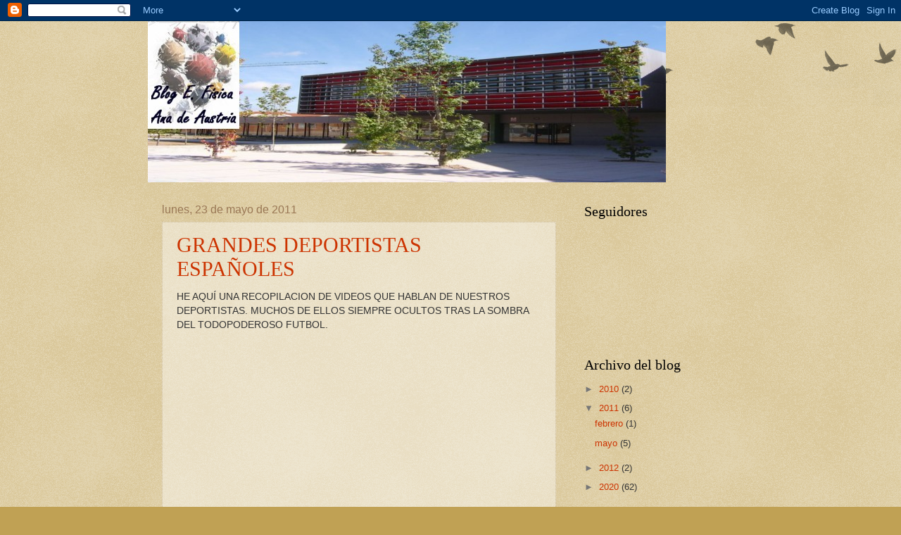

--- FILE ---
content_type: text/html; charset=UTF-8
request_url: https://anadeaustriaefisica.blogspot.com/2011/
body_size: 12940
content:
<!DOCTYPE html>
<html class='v2' dir='ltr' lang='es'>
<head>
<link href='https://www.blogger.com/static/v1/widgets/335934321-css_bundle_v2.css' rel='stylesheet' type='text/css'/>
<meta content='width=1100' name='viewport'/>
<meta content='text/html; charset=UTF-8' http-equiv='Content-Type'/>
<meta content='blogger' name='generator'/>
<link href='https://anadeaustriaefisica.blogspot.com/favicon.ico' rel='icon' type='image/x-icon'/>
<link href='http://anadeaustriaefisica.blogspot.com/2011/' rel='canonical'/>
<link rel="alternate" type="application/atom+xml" title="EDUCACIÓN FÍSICA - Atom" href="https://anadeaustriaefisica.blogspot.com/feeds/posts/default" />
<link rel="alternate" type="application/rss+xml" title="EDUCACIÓN FÍSICA - RSS" href="https://anadeaustriaefisica.blogspot.com/feeds/posts/default?alt=rss" />
<link rel="service.post" type="application/atom+xml" title="EDUCACIÓN FÍSICA - Atom" href="https://www.blogger.com/feeds/8886863113386619640/posts/default" />
<!--Can't find substitution for tag [blog.ieCssRetrofitLinks]-->
<meta content='http://anadeaustriaefisica.blogspot.com/2011/' property='og:url'/>
<meta content='EDUCACIÓN FÍSICA' property='og:title'/>
<meta content='' property='og:description'/>
<title>EDUCACIÓN FÍSICA: 2011</title>
<style id='page-skin-1' type='text/css'><!--
/*
-----------------------------------------------
Blogger Template Style
Name:     Watermark
Designer: Blogger
URL:      www.blogger.com
----------------------------------------------- */
/* Use this with templates/1ktemplate-*.html */
/* Content
----------------------------------------------- */
body {
font: normal normal 14px Arial, Tahoma, Helvetica, FreeSans, sans-serif;
color: #333333;
background: #c0a154 url(https://resources.blogblog.com/blogblog/data/1kt/watermark/body_background_birds.png) repeat scroll top left;
}
html body .content-outer {
min-width: 0;
max-width: 100%;
width: 100%;
}
.content-outer {
font-size: 92%;
}
a:link {
text-decoration:none;
color: #cc3300;
}
a:visited {
text-decoration:none;
color: #993322;
}
a:hover {
text-decoration:underline;
color: #ff3300;
}
.body-fauxcolumns .cap-top {
margin-top: 30px;
background: transparent url(https://resources.blogblog.com/blogblog/data/1kt/watermark/body_overlay_birds.png) no-repeat scroll top right;
height: 121px;
}
.content-inner {
padding: 0;
}
/* Header
----------------------------------------------- */
.header-inner .Header .titlewrapper,
.header-inner .Header .descriptionwrapper {
padding-left: 20px;
padding-right: 20px;
}
.Header h1 {
font: normal normal 60px Georgia, Utopia, 'Palatino Linotype', Palatino, serif;
color: #ffffff;
text-shadow: 2px 2px rgba(0, 0, 0, .1);
}
.Header h1 a {
color: #ffffff;
}
.Header .description {
font-size: 140%;
color: #997755;
}
/* Tabs
----------------------------------------------- */
.tabs-inner .section {
margin: 0 20px;
}
.tabs-inner .PageList, .tabs-inner .LinkList, .tabs-inner .Labels {
margin-left: -11px;
margin-right: -11px;
background-color: transparent;
border-top: 0 solid #ffffff;
border-bottom: 0 solid #ffffff;
-moz-box-shadow: 0 0 0 rgba(0, 0, 0, .3);
-webkit-box-shadow: 0 0 0 rgba(0, 0, 0, .3);
-goog-ms-box-shadow: 0 0 0 rgba(0, 0, 0, .3);
box-shadow: 0 0 0 rgba(0, 0, 0, .3);
}
.tabs-inner .PageList .widget-content,
.tabs-inner .LinkList .widget-content,
.tabs-inner .Labels .widget-content {
margin: -3px -11px;
background: transparent none  no-repeat scroll right;
}
.tabs-inner .widget ul {
padding: 2px 25px;
max-height: 34px;
background: transparent none no-repeat scroll left;
}
.tabs-inner .widget li {
border: none;
}
.tabs-inner .widget li a {
display: inline-block;
padding: .25em 1em;
font: normal normal 20px Georgia, Utopia, 'Palatino Linotype', Palatino, serif;
color: #cc3300;
border-right: 1px solid #c0a154;
}
.tabs-inner .widget li:first-child a {
border-left: 1px solid #c0a154;
}
.tabs-inner .widget li.selected a, .tabs-inner .widget li a:hover {
color: #000000;
}
/* Headings
----------------------------------------------- */
h2 {
font: normal normal 20px Georgia, Utopia, 'Palatino Linotype', Palatino, serif;
color: #000000;
margin: 0 0 .5em;
}
h2.date-header {
font: normal normal 16px Arial, Tahoma, Helvetica, FreeSans, sans-serif;
color: #997755;
}
/* Main
----------------------------------------------- */
.main-inner .column-center-inner,
.main-inner .column-left-inner,
.main-inner .column-right-inner {
padding: 0 5px;
}
.main-outer {
margin-top: 0;
background: transparent none no-repeat scroll top left;
}
.main-inner {
padding-top: 30px;
}
.main-cap-top {
position: relative;
}
.main-cap-top .cap-right {
position: absolute;
height: 0;
width: 100%;
bottom: 0;
background: transparent none repeat-x scroll bottom center;
}
.main-cap-top .cap-left {
position: absolute;
height: 245px;
width: 280px;
right: 0;
bottom: 0;
background: transparent none no-repeat scroll bottom left;
}
/* Posts
----------------------------------------------- */
.post-outer {
padding: 15px 20px;
margin: 0 0 25px;
background: transparent url(https://resources.blogblog.com/blogblog/data/1kt/watermark/post_background_birds.png) repeat scroll top left;
_background-image: none;
border: dotted 1px #ccbb99;
-moz-box-shadow: 0 0 0 rgba(0, 0, 0, .1);
-webkit-box-shadow: 0 0 0 rgba(0, 0, 0, .1);
-goog-ms-box-shadow: 0 0 0 rgba(0, 0, 0, .1);
box-shadow: 0 0 0 rgba(0, 0, 0, .1);
}
h3.post-title {
font: normal normal 30px Georgia, Utopia, 'Palatino Linotype', Palatino, serif;
margin: 0;
}
.comments h4 {
font: normal normal 30px Georgia, Utopia, 'Palatino Linotype', Palatino, serif;
margin: 1em 0 0;
}
.post-body {
font-size: 105%;
line-height: 1.5;
position: relative;
}
.post-header {
margin: 0 0 1em;
color: #997755;
}
.post-footer {
margin: 10px 0 0;
padding: 10px 0 0;
color: #997755;
border-top: dashed 1px #777777;
}
#blog-pager {
font-size: 140%
}
#comments .comment-author {
padding-top: 1.5em;
border-top: dashed 1px #777777;
background-position: 0 1.5em;
}
#comments .comment-author:first-child {
padding-top: 0;
border-top: none;
}
.avatar-image-container {
margin: .2em 0 0;
}
/* Comments
----------------------------------------------- */
.comments .comments-content .icon.blog-author {
background-repeat: no-repeat;
background-image: url([data-uri]);
}
.comments .comments-content .loadmore a {
border-top: 1px solid #777777;
border-bottom: 1px solid #777777;
}
.comments .continue {
border-top: 2px solid #777777;
}
/* Widgets
----------------------------------------------- */
.widget ul, .widget #ArchiveList ul.flat {
padding: 0;
list-style: none;
}
.widget ul li, .widget #ArchiveList ul.flat li {
padding: .35em 0;
text-indent: 0;
border-top: dashed 1px #777777;
}
.widget ul li:first-child, .widget #ArchiveList ul.flat li:first-child {
border-top: none;
}
.widget .post-body ul {
list-style: disc;
}
.widget .post-body ul li {
border: none;
}
.widget .zippy {
color: #777777;
}
.post-body img, .post-body .tr-caption-container, .Profile img, .Image img,
.BlogList .item-thumbnail img {
padding: 5px;
background: #fff;
-moz-box-shadow: 1px 1px 5px rgba(0, 0, 0, .5);
-webkit-box-shadow: 1px 1px 5px rgba(0, 0, 0, .5);
-goog-ms-box-shadow: 1px 1px 5px rgba(0, 0, 0, .5);
box-shadow: 1px 1px 5px rgba(0, 0, 0, .5);
}
.post-body img, .post-body .tr-caption-container {
padding: 8px;
}
.post-body .tr-caption-container {
color: #333333;
}
.post-body .tr-caption-container img {
padding: 0;
background: transparent;
border: none;
-moz-box-shadow: 0 0 0 rgba(0, 0, 0, .1);
-webkit-box-shadow: 0 0 0 rgba(0, 0, 0, .1);
-goog-ms-box-shadow: 0 0 0 rgba(0, 0, 0, .1);
box-shadow: 0 0 0 rgba(0, 0, 0, .1);
}
/* Footer
----------------------------------------------- */
.footer-outer {
color:#ccbb99;
background: #330000 url(https://resources.blogblog.com/blogblog/data/1kt/watermark/body_background_navigator.png) repeat scroll top left;
}
.footer-outer a {
color: #ff7755;
}
.footer-outer a:visited {
color: #dd5533;
}
.footer-outer a:hover {
color: #ff9977;
}
.footer-outer .widget h2 {
color: #eeddbb;
}
/* Mobile
----------------------------------------------- */
body.mobile  {
background-size: 100% auto;
}
.mobile .body-fauxcolumn-outer {
background: transparent none repeat scroll top left;
}
html .mobile .mobile-date-outer {
border-bottom: none;
background: transparent url(https://resources.blogblog.com/blogblog/data/1kt/watermark/post_background_birds.png) repeat scroll top left;
_background-image: none;
margin-bottom: 10px;
}
.mobile .main-inner .date-outer {
padding: 0;
}
.mobile .main-inner .date-header {
margin: 10px;
}
.mobile .main-cap-top {
z-index: -1;
}
.mobile .content-outer {
font-size: 100%;
}
.mobile .post-outer {
padding: 10px;
}
.mobile .main-cap-top .cap-left {
background: transparent none no-repeat scroll bottom left;
}
.mobile .body-fauxcolumns .cap-top {
margin: 0;
}
.mobile-link-button {
background: transparent url(https://resources.blogblog.com/blogblog/data/1kt/watermark/post_background_birds.png) repeat scroll top left;
}
.mobile-link-button a:link, .mobile-link-button a:visited {
color: #cc3300;
}
.mobile-index-date .date-header {
color: #997755;
}
.mobile-index-contents {
color: #333333;
}
.mobile .tabs-inner .section {
margin: 0;
}
.mobile .tabs-inner .PageList {
margin-left: 0;
margin-right: 0;
}
.mobile .tabs-inner .PageList .widget-content {
margin: 0;
color: #000000;
background: transparent url(https://resources.blogblog.com/blogblog/data/1kt/watermark/post_background_birds.png) repeat scroll top left;
}
.mobile .tabs-inner .PageList .widget-content .pagelist-arrow {
border-left: 1px solid #c0a154;
}

--></style>
<style id='template-skin-1' type='text/css'><!--
body {
min-width: 860px;
}
.content-outer, .content-fauxcolumn-outer, .region-inner {
min-width: 860px;
max-width: 860px;
_width: 860px;
}
.main-inner .columns {
padding-left: 0px;
padding-right: 260px;
}
.main-inner .fauxcolumn-center-outer {
left: 0px;
right: 260px;
/* IE6 does not respect left and right together */
_width: expression(this.parentNode.offsetWidth -
parseInt("0px") -
parseInt("260px") + 'px');
}
.main-inner .fauxcolumn-left-outer {
width: 0px;
}
.main-inner .fauxcolumn-right-outer {
width: 260px;
}
.main-inner .column-left-outer {
width: 0px;
right: 100%;
margin-left: -0px;
}
.main-inner .column-right-outer {
width: 260px;
margin-right: -260px;
}
#layout {
min-width: 0;
}
#layout .content-outer {
min-width: 0;
width: 800px;
}
#layout .region-inner {
min-width: 0;
width: auto;
}
body#layout div.add_widget {
padding: 8px;
}
body#layout div.add_widget a {
margin-left: 32px;
}
--></style>
<link href='https://www.blogger.com/dyn-css/authorization.css?targetBlogID=8886863113386619640&amp;zx=d06555d0-430e-46d3-ada9-4d2c9fd9b915' media='none' onload='if(media!=&#39;all&#39;)media=&#39;all&#39;' rel='stylesheet'/><noscript><link href='https://www.blogger.com/dyn-css/authorization.css?targetBlogID=8886863113386619640&amp;zx=d06555d0-430e-46d3-ada9-4d2c9fd9b915' rel='stylesheet'/></noscript>
<meta name='google-adsense-platform-account' content='ca-host-pub-1556223355139109'/>
<meta name='google-adsense-platform-domain' content='blogspot.com'/>

</head>
<body class='loading variant-birds'>
<div class='navbar section' id='navbar' name='Barra de navegación'><div class='widget Navbar' data-version='1' id='Navbar1'><script type="text/javascript">
    function setAttributeOnload(object, attribute, val) {
      if(window.addEventListener) {
        window.addEventListener('load',
          function(){ object[attribute] = val; }, false);
      } else {
        window.attachEvent('onload', function(){ object[attribute] = val; });
      }
    }
  </script>
<div id="navbar-iframe-container"></div>
<script type="text/javascript" src="https://apis.google.com/js/platform.js"></script>
<script type="text/javascript">
      gapi.load("gapi.iframes:gapi.iframes.style.bubble", function() {
        if (gapi.iframes && gapi.iframes.getContext) {
          gapi.iframes.getContext().openChild({
              url: 'https://www.blogger.com/navbar/8886863113386619640?origin\x3dhttps://anadeaustriaefisica.blogspot.com',
              where: document.getElementById("navbar-iframe-container"),
              id: "navbar-iframe"
          });
        }
      });
    </script><script type="text/javascript">
(function() {
var script = document.createElement('script');
script.type = 'text/javascript';
script.src = '//pagead2.googlesyndication.com/pagead/js/google_top_exp.js';
var head = document.getElementsByTagName('head')[0];
if (head) {
head.appendChild(script);
}})();
</script>
</div></div>
<div class='body-fauxcolumns'>
<div class='fauxcolumn-outer body-fauxcolumn-outer'>
<div class='cap-top'>
<div class='cap-left'></div>
<div class='cap-right'></div>
</div>
<div class='fauxborder-left'>
<div class='fauxborder-right'></div>
<div class='fauxcolumn-inner'>
</div>
</div>
<div class='cap-bottom'>
<div class='cap-left'></div>
<div class='cap-right'></div>
</div>
</div>
</div>
<div class='content'>
<div class='content-fauxcolumns'>
<div class='fauxcolumn-outer content-fauxcolumn-outer'>
<div class='cap-top'>
<div class='cap-left'></div>
<div class='cap-right'></div>
</div>
<div class='fauxborder-left'>
<div class='fauxborder-right'></div>
<div class='fauxcolumn-inner'>
</div>
</div>
<div class='cap-bottom'>
<div class='cap-left'></div>
<div class='cap-right'></div>
</div>
</div>
</div>
<div class='content-outer'>
<div class='content-cap-top cap-top'>
<div class='cap-left'></div>
<div class='cap-right'></div>
</div>
<div class='fauxborder-left content-fauxborder-left'>
<div class='fauxborder-right content-fauxborder-right'></div>
<div class='content-inner'>
<header>
<div class='header-outer'>
<div class='header-cap-top cap-top'>
<div class='cap-left'></div>
<div class='cap-right'></div>
</div>
<div class='fauxborder-left header-fauxborder-left'>
<div class='fauxborder-right header-fauxborder-right'></div>
<div class='region-inner header-inner'>
<div class='header section' id='header' name='Cabecera'><div class='widget Header' data-version='1' id='Header1'>
<div id='header-inner'>
<a href='https://anadeaustriaefisica.blogspot.com/' style='display: block'>
<img alt='EDUCACIÓN FÍSICA' height='229px; ' id='Header1_headerimg' src='https://blogger.googleusercontent.com/img/b/R29vZ2xl/AVvXsEiR26M4bRXhuT3fzWRiBgFHz0C-6tSvEZlvDUAYUfLr98M4CnlRzVnldXC2e6_h7gRIy0rIm54DDj_vfL-5fiONJictgpFeIDPNeUZGWCs9ZOvGOWb1dWrtufR899K8uCy4xLvlGH5QVYLt/s1600-r/cabeceraefisica.jpg' style='display: block' width='736px; '/>
</a>
</div>
</div></div>
</div>
</div>
<div class='header-cap-bottom cap-bottom'>
<div class='cap-left'></div>
<div class='cap-right'></div>
</div>
</div>
</header>
<div class='tabs-outer'>
<div class='tabs-cap-top cap-top'>
<div class='cap-left'></div>
<div class='cap-right'></div>
</div>
<div class='fauxborder-left tabs-fauxborder-left'>
<div class='fauxborder-right tabs-fauxborder-right'></div>
<div class='region-inner tabs-inner'>
<div class='tabs no-items section' id='crosscol' name='Multicolumnas'></div>
<div class='tabs no-items section' id='crosscol-overflow' name='Cross-Column 2'></div>
</div>
</div>
<div class='tabs-cap-bottom cap-bottom'>
<div class='cap-left'></div>
<div class='cap-right'></div>
</div>
</div>
<div class='main-outer'>
<div class='main-cap-top cap-top'>
<div class='cap-left'></div>
<div class='cap-right'></div>
</div>
<div class='fauxborder-left main-fauxborder-left'>
<div class='fauxborder-right main-fauxborder-right'></div>
<div class='region-inner main-inner'>
<div class='columns fauxcolumns'>
<div class='fauxcolumn-outer fauxcolumn-center-outer'>
<div class='cap-top'>
<div class='cap-left'></div>
<div class='cap-right'></div>
</div>
<div class='fauxborder-left'>
<div class='fauxborder-right'></div>
<div class='fauxcolumn-inner'>
</div>
</div>
<div class='cap-bottom'>
<div class='cap-left'></div>
<div class='cap-right'></div>
</div>
</div>
<div class='fauxcolumn-outer fauxcolumn-left-outer'>
<div class='cap-top'>
<div class='cap-left'></div>
<div class='cap-right'></div>
</div>
<div class='fauxborder-left'>
<div class='fauxborder-right'></div>
<div class='fauxcolumn-inner'>
</div>
</div>
<div class='cap-bottom'>
<div class='cap-left'></div>
<div class='cap-right'></div>
</div>
</div>
<div class='fauxcolumn-outer fauxcolumn-right-outer'>
<div class='cap-top'>
<div class='cap-left'></div>
<div class='cap-right'></div>
</div>
<div class='fauxborder-left'>
<div class='fauxborder-right'></div>
<div class='fauxcolumn-inner'>
</div>
</div>
<div class='cap-bottom'>
<div class='cap-left'></div>
<div class='cap-right'></div>
</div>
</div>
<!-- corrects IE6 width calculation -->
<div class='columns-inner'>
<div class='column-center-outer'>
<div class='column-center-inner'>
<div class='main section' id='main' name='Principal'><div class='widget Blog' data-version='1' id='Blog1'>
<div class='blog-posts hfeed'>

          <div class="date-outer">
        
<h2 class='date-header'><span>lunes, 23 de mayo de 2011</span></h2>

          <div class="date-posts">
        
<div class='post-outer'>
<div class='post hentry uncustomized-post-template' itemprop='blogPost' itemscope='itemscope' itemtype='http://schema.org/BlogPosting'>
<meta content='https://i.ytimg.com/vi/AOMr9ZSnDK4/hqdefault.jpg' itemprop='image_url'/>
<meta content='8886863113386619640' itemprop='blogId'/>
<meta content='680726978948685094' itemprop='postId'/>
<a name='680726978948685094'></a>
<h3 class='post-title entry-title' itemprop='name'>
<a href='https://anadeaustriaefisica.blogspot.com/2011/05/grandes-deportistas-espanoles.html'>GRANDES DEPORTISTAS ESPAÑOLES</a>
</h3>
<div class='post-header'>
<div class='post-header-line-1'></div>
</div>
<div class='post-body entry-content' id='post-body-680726978948685094' itemprop='description articleBody'>
HE AQUÍ UNA RECOPILACION DE VIDEOS QUE HABLAN DE NUESTROS DEPORTISTAS. MUCHOS DE ELLOS SIEMPRE OCULTOS TRAS LA SOMBRA DEL TODOPODEROSO FUTBOL.<br />
<iframe width="425" height="349" src="//www.youtube.com/embed/AOMr9ZSnDK4" frameborder="0" allowfullscreen></iframe><br />
DEPORTISTAS ESPAÑOLAS.<br />
<iframe width="425" height="349" src="//www.youtube.com/embed/qzNSy79498I" frameborder="0" allowfullscreen></iframe><br />
<br />
<iframe width="425" height="349" src="//www.youtube.com/embed/nN2ISNoVW9Q" frameborder="0" allowfullscreen></iframe>
<div style='clear: both;'></div>
</div>
<div class='post-footer'>
<div class='post-footer-line post-footer-line-1'>
<span class='post-author vcard'>
Publicado por
<span class='fn' itemprop='author' itemscope='itemscope' itemtype='http://schema.org/Person'>
<meta content='https://www.blogger.com/profile/08866535673953877333' itemprop='url'/>
<a class='g-profile' href='https://www.blogger.com/profile/08866535673953877333' rel='author' title='author profile'>
<span itemprop='name'>PROFE E.F.</span>
</a>
</span>
</span>
<span class='post-timestamp'>
en
<meta content='http://anadeaustriaefisica.blogspot.com/2011/05/grandes-deportistas-espanoles.html' itemprop='url'/>
<a class='timestamp-link' href='https://anadeaustriaefisica.blogspot.com/2011/05/grandes-deportistas-espanoles.html' rel='bookmark' title='permanent link'><abbr class='published' itemprop='datePublished' title='2011-05-23T12:57:00+02:00'>12:57</abbr></a>
</span>
<span class='post-comment-link'>
<a class='comment-link' href='https://www.blogger.com/comment/fullpage/post/8886863113386619640/680726978948685094' onclick='javascript:window.open(this.href, "bloggerPopup", "toolbar=0,location=0,statusbar=1,menubar=0,scrollbars=yes,width=640,height=500"); return false;'>
2 comentarios:
  </a>
</span>
<span class='post-icons'>
<span class='item-control blog-admin pid-1856397384'>
<a href='https://www.blogger.com/post-edit.g?blogID=8886863113386619640&postID=680726978948685094&from=pencil' title='Editar entrada'>
<img alt='' class='icon-action' height='18' src='https://resources.blogblog.com/img/icon18_edit_allbkg.gif' width='18'/>
</a>
</span>
</span>
<div class='post-share-buttons goog-inline-block'>
<a class='goog-inline-block share-button sb-email' href='https://www.blogger.com/share-post.g?blogID=8886863113386619640&postID=680726978948685094&target=email' target='_blank' title='Enviar por correo electrónico'><span class='share-button-link-text'>Enviar por correo electrónico</span></a><a class='goog-inline-block share-button sb-blog' href='https://www.blogger.com/share-post.g?blogID=8886863113386619640&postID=680726978948685094&target=blog' onclick='window.open(this.href, "_blank", "height=270,width=475"); return false;' target='_blank' title='Escribe un blog'><span class='share-button-link-text'>Escribe un blog</span></a><a class='goog-inline-block share-button sb-twitter' href='https://www.blogger.com/share-post.g?blogID=8886863113386619640&postID=680726978948685094&target=twitter' target='_blank' title='Compartir en X'><span class='share-button-link-text'>Compartir en X</span></a><a class='goog-inline-block share-button sb-facebook' href='https://www.blogger.com/share-post.g?blogID=8886863113386619640&postID=680726978948685094&target=facebook' onclick='window.open(this.href, "_blank", "height=430,width=640"); return false;' target='_blank' title='Compartir con Facebook'><span class='share-button-link-text'>Compartir con Facebook</span></a><a class='goog-inline-block share-button sb-pinterest' href='https://www.blogger.com/share-post.g?blogID=8886863113386619640&postID=680726978948685094&target=pinterest' target='_blank' title='Compartir en Pinterest'><span class='share-button-link-text'>Compartir en Pinterest</span></a>
</div>
</div>
<div class='post-footer-line post-footer-line-2'>
<span class='post-labels'>
</span>
</div>
<div class='post-footer-line post-footer-line-3'>
<span class='post-location'>
</span>
</div>
</div>
</div>
</div>
<div class='post-outer'>
<div class='post hentry uncustomized-post-template' itemprop='blogPost' itemscope='itemscope' itemtype='http://schema.org/BlogPosting'>
<meta content='https://i.ytimg.com/vi/8rxKd6grOr8/hqdefault.jpg' itemprop='image_url'/>
<meta content='8886863113386619640' itemprop='blogId'/>
<meta content='2937355542586868006' itemprop='postId'/>
<a name='2937355542586868006'></a>
<h3 class='post-title entry-title' itemprop='name'>
<a href='https://anadeaustriaefisica.blogspot.com/2011/05/diez-grandes-deportistas-espanoles-ano.html'>DIEZ GRANDES DEPORTISTAS ESPAÑOLES. AÑO 2010</a>
</h3>
<div class='post-header'>
<div class='post-header-line-1'></div>
</div>
<div class='post-body entry-content' id='post-body-2937355542586868006' itemprop='description articleBody'>
<iframe width="540" height="349" src="//www.youtube.com/embed/8rxKd6grOr8" frameborder="0" allowfullscreen></iframe>
<div style='clear: both;'></div>
</div>
<div class='post-footer'>
<div class='post-footer-line post-footer-line-1'>
<span class='post-author vcard'>
Publicado por
<span class='fn' itemprop='author' itemscope='itemscope' itemtype='http://schema.org/Person'>
<meta content='https://www.blogger.com/profile/08866535673953877333' itemprop='url'/>
<a class='g-profile' href='https://www.blogger.com/profile/08866535673953877333' rel='author' title='author profile'>
<span itemprop='name'>PROFE E.F.</span>
</a>
</span>
</span>
<span class='post-timestamp'>
en
<meta content='http://anadeaustriaefisica.blogspot.com/2011/05/diez-grandes-deportistas-espanoles-ano.html' itemprop='url'/>
<a class='timestamp-link' href='https://anadeaustriaefisica.blogspot.com/2011/05/diez-grandes-deportistas-espanoles-ano.html' rel='bookmark' title='permanent link'><abbr class='published' itemprop='datePublished' title='2011-05-23T12:52:00+02:00'>12:52</abbr></a>
</span>
<span class='post-comment-link'>
<a class='comment-link' href='https://www.blogger.com/comment/fullpage/post/8886863113386619640/2937355542586868006' onclick='javascript:window.open(this.href, "bloggerPopup", "toolbar=0,location=0,statusbar=1,menubar=0,scrollbars=yes,width=640,height=500"); return false;'>
1 comentario:
  </a>
</span>
<span class='post-icons'>
<span class='item-control blog-admin pid-1856397384'>
<a href='https://www.blogger.com/post-edit.g?blogID=8886863113386619640&postID=2937355542586868006&from=pencil' title='Editar entrada'>
<img alt='' class='icon-action' height='18' src='https://resources.blogblog.com/img/icon18_edit_allbkg.gif' width='18'/>
</a>
</span>
</span>
<div class='post-share-buttons goog-inline-block'>
<a class='goog-inline-block share-button sb-email' href='https://www.blogger.com/share-post.g?blogID=8886863113386619640&postID=2937355542586868006&target=email' target='_blank' title='Enviar por correo electrónico'><span class='share-button-link-text'>Enviar por correo electrónico</span></a><a class='goog-inline-block share-button sb-blog' href='https://www.blogger.com/share-post.g?blogID=8886863113386619640&postID=2937355542586868006&target=blog' onclick='window.open(this.href, "_blank", "height=270,width=475"); return false;' target='_blank' title='Escribe un blog'><span class='share-button-link-text'>Escribe un blog</span></a><a class='goog-inline-block share-button sb-twitter' href='https://www.blogger.com/share-post.g?blogID=8886863113386619640&postID=2937355542586868006&target=twitter' target='_blank' title='Compartir en X'><span class='share-button-link-text'>Compartir en X</span></a><a class='goog-inline-block share-button sb-facebook' href='https://www.blogger.com/share-post.g?blogID=8886863113386619640&postID=2937355542586868006&target=facebook' onclick='window.open(this.href, "_blank", "height=430,width=640"); return false;' target='_blank' title='Compartir con Facebook'><span class='share-button-link-text'>Compartir con Facebook</span></a><a class='goog-inline-block share-button sb-pinterest' href='https://www.blogger.com/share-post.g?blogID=8886863113386619640&postID=2937355542586868006&target=pinterest' target='_blank' title='Compartir en Pinterest'><span class='share-button-link-text'>Compartir en Pinterest</span></a>
</div>
</div>
<div class='post-footer-line post-footer-line-2'>
<span class='post-labels'>
</span>
</div>
<div class='post-footer-line post-footer-line-3'>
<span class='post-location'>
</span>
</div>
</div>
</div>
</div>
<div class='post-outer'>
<div class='post hentry uncustomized-post-template' itemprop='blogPost' itemscope='itemscope' itemtype='http://schema.org/BlogPosting'>
<meta content='https://i.ytimg.com/vi/g5svuWpourw/hqdefault.jpg' itemprop='image_url'/>
<meta content='8886863113386619640' itemprop='blogId'/>
<meta content='8701019035038143567' itemprop='postId'/>
<a name='8701019035038143567'></a>
<h3 class='post-title entry-title' itemprop='name'>
<a href='https://anadeaustriaefisica.blogspot.com/2011/05/blog-post_23.html'>EL BADMINTON (UN GRAN DESCONOCIDO)</a>
</h3>
<div class='post-header'>
<div class='post-header-line-1'></div>
</div>
<div class='post-body entry-content' id='post-body-8701019035038143567' itemprop='description articleBody'>
<iframe width="540" height="349" src="//www.youtube.com/embed/g5svuWpourw" frameborder="0" allowfullscreen></iframe>
<div style='clear: both;'></div>
</div>
<div class='post-footer'>
<div class='post-footer-line post-footer-line-1'>
<span class='post-author vcard'>
Publicado por
<span class='fn' itemprop='author' itemscope='itemscope' itemtype='http://schema.org/Person'>
<meta content='https://www.blogger.com/profile/08866535673953877333' itemprop='url'/>
<a class='g-profile' href='https://www.blogger.com/profile/08866535673953877333' rel='author' title='author profile'>
<span itemprop='name'>PROFE E.F.</span>
</a>
</span>
</span>
<span class='post-timestamp'>
en
<meta content='http://anadeaustriaefisica.blogspot.com/2011/05/blog-post_23.html' itemprop='url'/>
<a class='timestamp-link' href='https://anadeaustriaefisica.blogspot.com/2011/05/blog-post_23.html' rel='bookmark' title='permanent link'><abbr class='published' itemprop='datePublished' title='2011-05-23T12:44:00+02:00'>12:44</abbr></a>
</span>
<span class='post-comment-link'>
<a class='comment-link' href='https://www.blogger.com/comment/fullpage/post/8886863113386619640/8701019035038143567' onclick='javascript:window.open(this.href, "bloggerPopup", "toolbar=0,location=0,statusbar=1,menubar=0,scrollbars=yes,width=640,height=500"); return false;'>
1 comentario:
  </a>
</span>
<span class='post-icons'>
<span class='item-control blog-admin pid-1856397384'>
<a href='https://www.blogger.com/post-edit.g?blogID=8886863113386619640&postID=8701019035038143567&from=pencil' title='Editar entrada'>
<img alt='' class='icon-action' height='18' src='https://resources.blogblog.com/img/icon18_edit_allbkg.gif' width='18'/>
</a>
</span>
</span>
<div class='post-share-buttons goog-inline-block'>
<a class='goog-inline-block share-button sb-email' href='https://www.blogger.com/share-post.g?blogID=8886863113386619640&postID=8701019035038143567&target=email' target='_blank' title='Enviar por correo electrónico'><span class='share-button-link-text'>Enviar por correo electrónico</span></a><a class='goog-inline-block share-button sb-blog' href='https://www.blogger.com/share-post.g?blogID=8886863113386619640&postID=8701019035038143567&target=blog' onclick='window.open(this.href, "_blank", "height=270,width=475"); return false;' target='_blank' title='Escribe un blog'><span class='share-button-link-text'>Escribe un blog</span></a><a class='goog-inline-block share-button sb-twitter' href='https://www.blogger.com/share-post.g?blogID=8886863113386619640&postID=8701019035038143567&target=twitter' target='_blank' title='Compartir en X'><span class='share-button-link-text'>Compartir en X</span></a><a class='goog-inline-block share-button sb-facebook' href='https://www.blogger.com/share-post.g?blogID=8886863113386619640&postID=8701019035038143567&target=facebook' onclick='window.open(this.href, "_blank", "height=430,width=640"); return false;' target='_blank' title='Compartir con Facebook'><span class='share-button-link-text'>Compartir con Facebook</span></a><a class='goog-inline-block share-button sb-pinterest' href='https://www.blogger.com/share-post.g?blogID=8886863113386619640&postID=8701019035038143567&target=pinterest' target='_blank' title='Compartir en Pinterest'><span class='share-button-link-text'>Compartir en Pinterest</span></a>
</div>
</div>
<div class='post-footer-line post-footer-line-2'>
<span class='post-labels'>
</span>
</div>
<div class='post-footer-line post-footer-line-3'>
<span class='post-location'>
</span>
</div>
</div>
</div>
</div>
<div class='post-outer'>
<div class='post hentry uncustomized-post-template' itemprop='blogPost' itemscope='itemscope' itemtype='http://schema.org/BlogPosting'>
<meta content='https://i.ytimg.com/vi/1MYCyse3URo/hqdefault.jpg' itemprop='image_url'/>
<meta content='8886863113386619640' itemprop='blogId'/>
<meta content='5912499883919355887' itemprop='postId'/>
<a name='5912499883919355887'></a>
<h3 class='post-title entry-title' itemprop='name'>
<a href='https://anadeaustriaefisica.blogspot.com/2011/05/blog-post.html'>&#191;QUE ES LA TITAN DESERT?</a>
</h3>
<div class='post-header'>
<div class='post-header-line-1'></div>
</div>
<div class='post-body entry-content' id='post-body-5912499883919355887' itemprop='description articleBody'>
<iframe width="425" height="349" src="//www.youtube.com/embed/1MYCyse3URo" frameborder="0" allowfullscreen></iframe>
<div style='clear: both;'></div>
</div>
<div class='post-footer'>
<div class='post-footer-line post-footer-line-1'>
<span class='post-author vcard'>
Publicado por
<span class='fn' itemprop='author' itemscope='itemscope' itemtype='http://schema.org/Person'>
<meta content='https://www.blogger.com/profile/08866535673953877333' itemprop='url'/>
<a class='g-profile' href='https://www.blogger.com/profile/08866535673953877333' rel='author' title='author profile'>
<span itemprop='name'>PROFE E.F.</span>
</a>
</span>
</span>
<span class='post-timestamp'>
en
<meta content='http://anadeaustriaefisica.blogspot.com/2011/05/blog-post.html' itemprop='url'/>
<a class='timestamp-link' href='https://anadeaustriaefisica.blogspot.com/2011/05/blog-post.html' rel='bookmark' title='permanent link'><abbr class='published' itemprop='datePublished' title='2011-05-23T12:32:00+02:00'>12:32</abbr></a>
</span>
<span class='post-comment-link'>
<a class='comment-link' href='https://www.blogger.com/comment/fullpage/post/8886863113386619640/5912499883919355887' onclick='javascript:window.open(this.href, "bloggerPopup", "toolbar=0,location=0,statusbar=1,menubar=0,scrollbars=yes,width=640,height=500"); return false;'>
3 comentarios:
  </a>
</span>
<span class='post-icons'>
<span class='item-control blog-admin pid-1856397384'>
<a href='https://www.blogger.com/post-edit.g?blogID=8886863113386619640&postID=5912499883919355887&from=pencil' title='Editar entrada'>
<img alt='' class='icon-action' height='18' src='https://resources.blogblog.com/img/icon18_edit_allbkg.gif' width='18'/>
</a>
</span>
</span>
<div class='post-share-buttons goog-inline-block'>
<a class='goog-inline-block share-button sb-email' href='https://www.blogger.com/share-post.g?blogID=8886863113386619640&postID=5912499883919355887&target=email' target='_blank' title='Enviar por correo electrónico'><span class='share-button-link-text'>Enviar por correo electrónico</span></a><a class='goog-inline-block share-button sb-blog' href='https://www.blogger.com/share-post.g?blogID=8886863113386619640&postID=5912499883919355887&target=blog' onclick='window.open(this.href, "_blank", "height=270,width=475"); return false;' target='_blank' title='Escribe un blog'><span class='share-button-link-text'>Escribe un blog</span></a><a class='goog-inline-block share-button sb-twitter' href='https://www.blogger.com/share-post.g?blogID=8886863113386619640&postID=5912499883919355887&target=twitter' target='_blank' title='Compartir en X'><span class='share-button-link-text'>Compartir en X</span></a><a class='goog-inline-block share-button sb-facebook' href='https://www.blogger.com/share-post.g?blogID=8886863113386619640&postID=5912499883919355887&target=facebook' onclick='window.open(this.href, "_blank", "height=430,width=640"); return false;' target='_blank' title='Compartir con Facebook'><span class='share-button-link-text'>Compartir con Facebook</span></a><a class='goog-inline-block share-button sb-pinterest' href='https://www.blogger.com/share-post.g?blogID=8886863113386619640&postID=5912499883919355887&target=pinterest' target='_blank' title='Compartir en Pinterest'><span class='share-button-link-text'>Compartir en Pinterest</span></a>
</div>
</div>
<div class='post-footer-line post-footer-line-2'>
<span class='post-labels'>
</span>
</div>
<div class='post-footer-line post-footer-line-3'>
<span class='post-location'>
</span>
</div>
</div>
</div>
</div>

          </div></div>
        

          <div class="date-outer">
        
<h2 class='date-header'><span>domingo, 8 de mayo de 2011</span></h2>

          <div class="date-posts">
        
<div class='post-outer'>
<div class='post hentry uncustomized-post-template' itemprop='blogPost' itemscope='itemscope' itemtype='http://schema.org/BlogPosting'>
<meta content='http://t1.gstatic.com/images?q=tbn:ANd9GcRV9lXyFKkO6xejiOH8EqYkuPH7ezwxpe3z6TPbOLW0r9bc2dHX' itemprop='image_url'/>
<meta content='8886863113386619640' itemprop='blogId'/>
<meta content='2563210684059693403' itemprop='postId'/>
<a name='2563210684059693403'></a>
<h3 class='post-title entry-title' itemprop='name'>
<a href='https://anadeaustriaefisica.blogspot.com/2011/05/jugamos-con-el-yogurcesto-o-precibol.html'>JUGAMOS CON EL YOGURCESTO O PRECIBOL</a>
</h3>
<div class='post-header'>
<div class='post-header-line-1'></div>
</div>
<div class='post-body entry-content' id='post-body-2563210684059693403' itemprop='description articleBody'>
<div style="border-bottom: medium none; border-left: medium none; border-right: medium none; border-top: medium none;"><div class="separator" style="border-bottom: medium none; border-left: medium none; border-right: medium none; border-top: medium none; clear: both; text-align: center;"><br />
</div><div class="separator" style="border-bottom: medium none; border-left: medium none; border-right: medium none; border-top: medium none; clear: both; text-align: center;"><br />
</div><div class="separator" style="border-bottom: medium none; border-left: medium none; border-right: medium none; border-top: medium none; clear: both; text-align: center;"><a href="http://t1.gstatic.com/images?q=tbn:ANd9GcRV9lXyFKkO6xejiOH8EqYkuPH7ezwxpe3z6TPbOLW0r9bc2dHX" imageanchor="1" style="margin-left: 1em; margin-right: 1em;"><img border="0" class="rg_hi" data-height="80" data-width="106" height="301" id="rg_hi" src="https://lh3.googleusercontent.com/blogger_img_proxy/AEn0k_sVzzwxLRpVrFdAdNPMa9B2eVstSgemann9ecoKG7H5RiX7PQf5kVCQC6zTdRbQaSvPywymh03YtRntQnStcjLmVIFFmIUard7zqEITznFe7UmI8l-hv3w7gf-AIrnRBZ0uryDEBn5XvYBO7uW6RRll7juYF5EJumYjv-3ykSw=s0-d" width="400"></a></div><div class="separator" style="border-bottom: medium none; border-left: medium none; border-right: medium none; border-top: medium none; clear: both; text-align: center;"><br />
</div><div style="border-bottom: medium none; border-left: medium none; border-right: medium none; border-top: medium none;"><a href="http://www.juntadeandalucia.es/averroes/recursos_informaticos/concurso2005/48/yogurcestoa.htm">http://www.juntadeandalucia.es/averroes/recursos_informaticos/concurso2005/48/yogurcestoa.htm</a></div></div>
<div style='clear: both;'></div>
</div>
<div class='post-footer'>
<div class='post-footer-line post-footer-line-1'>
<span class='post-author vcard'>
Publicado por
<span class='fn' itemprop='author' itemscope='itemscope' itemtype='http://schema.org/Person'>
<meta content='https://www.blogger.com/profile/08866535673953877333' itemprop='url'/>
<a class='g-profile' href='https://www.blogger.com/profile/08866535673953877333' rel='author' title='author profile'>
<span itemprop='name'>PROFE E.F.</span>
</a>
</span>
</span>
<span class='post-timestamp'>
en
<meta content='http://anadeaustriaefisica.blogspot.com/2011/05/jugamos-con-el-yogurcesto-o-precibol.html' itemprop='url'/>
<a class='timestamp-link' href='https://anadeaustriaefisica.blogspot.com/2011/05/jugamos-con-el-yogurcesto-o-precibol.html' rel='bookmark' title='permanent link'><abbr class='published' itemprop='datePublished' title='2011-05-08T23:14:00+02:00'>23:14</abbr></a>
</span>
<span class='post-comment-link'>
<a class='comment-link' href='https://www.blogger.com/comment/fullpage/post/8886863113386619640/2563210684059693403' onclick='javascript:window.open(this.href, "bloggerPopup", "toolbar=0,location=0,statusbar=1,menubar=0,scrollbars=yes,width=640,height=500"); return false;'>
No hay comentarios:
  </a>
</span>
<span class='post-icons'>
<span class='item-control blog-admin pid-1856397384'>
<a href='https://www.blogger.com/post-edit.g?blogID=8886863113386619640&postID=2563210684059693403&from=pencil' title='Editar entrada'>
<img alt='' class='icon-action' height='18' src='https://resources.blogblog.com/img/icon18_edit_allbkg.gif' width='18'/>
</a>
</span>
</span>
<div class='post-share-buttons goog-inline-block'>
<a class='goog-inline-block share-button sb-email' href='https://www.blogger.com/share-post.g?blogID=8886863113386619640&postID=2563210684059693403&target=email' target='_blank' title='Enviar por correo electrónico'><span class='share-button-link-text'>Enviar por correo electrónico</span></a><a class='goog-inline-block share-button sb-blog' href='https://www.blogger.com/share-post.g?blogID=8886863113386619640&postID=2563210684059693403&target=blog' onclick='window.open(this.href, "_blank", "height=270,width=475"); return false;' target='_blank' title='Escribe un blog'><span class='share-button-link-text'>Escribe un blog</span></a><a class='goog-inline-block share-button sb-twitter' href='https://www.blogger.com/share-post.g?blogID=8886863113386619640&postID=2563210684059693403&target=twitter' target='_blank' title='Compartir en X'><span class='share-button-link-text'>Compartir en X</span></a><a class='goog-inline-block share-button sb-facebook' href='https://www.blogger.com/share-post.g?blogID=8886863113386619640&postID=2563210684059693403&target=facebook' onclick='window.open(this.href, "_blank", "height=430,width=640"); return false;' target='_blank' title='Compartir con Facebook'><span class='share-button-link-text'>Compartir con Facebook</span></a><a class='goog-inline-block share-button sb-pinterest' href='https://www.blogger.com/share-post.g?blogID=8886863113386619640&postID=2563210684059693403&target=pinterest' target='_blank' title='Compartir en Pinterest'><span class='share-button-link-text'>Compartir en Pinterest</span></a>
</div>
</div>
<div class='post-footer-line post-footer-line-2'>
<span class='post-labels'>
</span>
</div>
<div class='post-footer-line post-footer-line-3'>
<span class='post-location'>
</span>
</div>
</div>
</div>
</div>

          </div></div>
        

          <div class="date-outer">
        
<h2 class='date-header'><span>viernes, 4 de febrero de 2011</span></h2>

          <div class="date-posts">
        
<div class='post-outer'>
<div class='post hentry uncustomized-post-template' itemprop='blogPost' itemscope='itemscope' itemtype='http://schema.org/BlogPosting'>
<meta content='https://blogger.googleusercontent.com/img/b/R29vZ2xl/AVvXsEizqknIPX5qgGir3FYwXhwZPxHJ5zHti25Qs_BdXuqT2ZeREOAqHGFioxzWfCKmFNyWgcXU7AxUI3qRs8hna2pXYlDgnnJSn7Gw0hC14XEJ1TuXdKmJtyiT3maY4NZqhOddgSWqv94NNZT1/s320/ultimate_frisbee.jpg' itemprop='image_url'/>
<meta content='8886863113386619640' itemprop='blogId'/>
<meta content='1620056360436069914' itemprop='postId'/>
<a name='1620056360436069914'></a>
<h3 class='post-title entry-title' itemprop='name'>
<a href='https://anadeaustriaefisica.blogspot.com/2011/02/reglas-del-ultimate-frisbee.html'>REGLAS DEL ULTIMATE FRISBEE</a>
</h3>
<div class='post-header'>
<div class='post-header-line-1'></div>
</div>
<div class='post-body entry-content' id='post-body-1620056360436069914' itemprop='description articleBody'>
<h1 align="center" style="margin: 12pt 0cm 3pt; text-align: center;"><span style="font-size: large;"><span style="font-family: Arial;">Reglamento Ultimate (Resumen)</span></span></h1><div class="MsoNormal" style="margin: 0cm 0cm 0pt; mso-layout-grid-align: none; text-align: justify;"><br />
</div><div class="MsoNormal" style="margin: 0cm 0cm 0pt; mso-layout-grid-align: none; text-align: justify;"><b><span style="color: #231f20; font-family: 'Comic Sans MS'; font-size: 14pt; mso-bidi-font-family: Arial;">Objetivo:</span></b></div><div class="MsoNormal" style="margin: 0cm 0cm 0pt; mso-layout-grid-align: none; text-align: justify;"><br />
<span style="color: #231f20; font-family: 'Comic Sans MS'; font-size: 14pt; mso-bidi-font-family: Arial;">Se juega entre dos equipos de 7 jugadores. El equipo en posesión del disco es el atacante y tiene como objetivo avanzar,<span style="mso-spacerun: yes;">&nbsp; </span>mediante sucesivos pases del disco entre sus jugadores, hasta anotar un tanto al equipo contrario.</span></div><div class="MsoNormal" style="margin: 0cm 0cm 0pt; mso-layout-grid-align: none; text-align: justify;"><span style="color: #231f20; font-family: 'Comic Sans MS'; font-size: 14pt; mso-bidi-font-family: Arial;">Se marca un tanto cuando un jugador del equipo atacante recibe, dentro de la zona de gol del otro equipo, un pase de un compañero.</span></div><div class="MsoNormal" style="margin: 0cm 0cm 0pt; mso-layout-grid-align: none; text-align: justify;"><span style="color: #231f20; font-family: 'Comic Sans MS'; font-size: 14pt; mso-bidi-font-family: Arial;">El objetivo del equipo defensor es interceptar un pase del otro equipo y convertirse en equipo atacante.</span></div><div class="MsoNormal" style="margin: 0cm 0cm 0pt; mso-layout-grid-align: none; text-align: justify;"><br />
</div><div class="MsoNormal" style="margin: 0cm 0cm 0pt; mso-layout-grid-align: none; text-align: justify;"><b><span style="color: #231f20; font-family: 'Comic Sans MS'; font-size: 14pt; mso-bidi-font-family: Arial;">Terreno de juego:</span></b></div><div class="MsoNormal" style="margin: 0cm 0cm 0pt; mso-layout-grid-align: none; text-align: justify;"><span style="color: #231f20; font-family: 'Comic Sans MS'; font-size: 14pt; mso-bidi-font-family: Arial;">Un rectángulo de </span><metricconverter productid="110 m"><span style="color: #231f20; font-family: 'Comic Sans MS'; font-size: 14pt; mso-bidi-font-family: Arial;">110 m</span></metricconverter><span style="color: #231f20; font-family: 'Comic Sans MS'; font-size: 14pt; mso-bidi-font-family: Arial;">. de largo por </span><metricconverter productid="37 m"><span style="color: #231f20; font-family: 'Comic Sans MS'; font-size: 14pt; mso-bidi-font-family: Arial;">37 m</span></metricconverter><span style="color: #231f20; font-family: 'Comic Sans MS'; font-size: 14pt; mso-bidi-font-family: Arial;">. de ancho, dividido en tres zonas bien diferenciadas: una zona central de </span><metricconverter productid="64 m"><span style="color: #231f20; font-family: 'Comic Sans MS'; font-size: 14pt; mso-bidi-font-family: Arial;">64 m</span></metricconverter><span style="color: #231f20; font-family: 'Comic Sans MS'; font-size: 14pt; mso-bidi-font-family: Arial;">. de largo, y dos zonas de gol en los extremos de </span><metricconverter productid="23 m"><span style="color: #231f20; font-family: 'Comic Sans MS'; font-size: 14pt; mso-bidi-font-family: Arial;">23 m</span></metricconverter><span style="color: #231f20; font-family: 'Comic Sans MS'; font-size: 14pt; mso-bidi-font-family: Arial;">. de largo.</span></div><div class="MsoNormal" style="margin: 0cm 0cm 0pt; mso-layout-grid-align: none; text-align: justify;"><br />
</div><div class="MsoNormal" style="margin: 0cm 0cm 0pt; mso-layout-grid-align: none; text-align: justify;"><b><span style="color: #231f20; font-family: 'Comic Sans MS'; font-size: 14pt; mso-bidi-font-family: Arial;">El disco:</span></b></div><div class="MsoNormal" style="margin: 0cm 0cm 0pt; mso-layout-grid-align: none; text-align: justify;"><span style="color: #231f20; font-family: 'Comic Sans MS'; font-size: 14pt; mso-bidi-font-family: Arial;">Se puede utilizar cualquier disco siempre que los capitanes de los equipos lleguen a un acuerdo. Si no hay acuerdo se<span style="mso-spacerun: yes;">&nbsp; </span>utilizará un disco de 165 gr.</span></div><div class="MsoNormal" style="margin: 0cm 0cm 0pt; mso-layout-grid-align: none; text-align: justify;"><br />
</div><div class="MsoNormal" style="margin: 0cm 0cm 0pt; mso-layout-grid-align: none; text-align: justify;"><b><span style="color: #231f20; font-family: 'Comic Sans MS'; font-size: 14pt; mso-bidi-font-family: Arial;">Saque de puesta en juego:</span></b></div><div class="MsoNormal" style="margin: 0cm 0cm 0pt; mso-layout-grid-align: none; text-align: justify;"><span style="color: #231f20; font-family: 'Comic Sans MS'; font-size: 14pt; mso-bidi-font-family: Arial;">Se realiza al principio de cada período y después de cada gol. El saque se realiza lanzando el disco hacia delante y sólo lo<span style="mso-spacerun: yes;">&nbsp; </span>puede recibir el equipo contrario al que hace el saque. Hasta que se realice el saque, todos los jugadores deben estar en<span style="mso-spacerun: yes;">&nbsp; </span>sus respectivas zonas de gol.</span></div><div class="MsoNormal" style="margin: 0cm 0cm 0pt; mso-layout-grid-align: none; text-align: justify;"><br />
</div><div class="MsoNormal" style="margin: 0cm 0cm 0pt; mso-layout-grid-align: none; text-align: justify;"><b><span style="color: #231f20; font-family: 'Comic Sans MS'; font-size: 14pt; mso-bidi-font-family: Arial;">Reglas de juego:</span></b></div><div class="MsoNormal" style="margin: 0cm 0cm 0pt; mso-layout-grid-align: none; text-align: justify;"><span style="color: #231f20; font-family: 'Comic Sans MS'; font-size: 14pt; mso-bidi-font-family: 'MS Gothic'; mso-fareast-font-family: 'MS Gothic';">&#10004;</span><span style="color: #231f20; font-family: 'Comic Sans MS'; font-size: 14pt; mso-bidi-font-family: ZapfDingbats;"> </span><span style="color: #231f20; font-family: 'Comic Sans MS'; font-size: 14pt; mso-bidi-font-family: Arial;">El disco debe ser desplazado únicamente mediante pases. Está prohibido hacerse un autopase.</span></div><div class="MsoNormal" style="margin: 0cm 0cm 0pt; mso-layout-grid-align: none; text-align: justify;"><span style="color: #231f20; font-family: 'Comic Sans MS'; font-size: 14pt; mso-bidi-font-family: 'MS Gothic'; mso-fareast-font-family: 'MS Gothic';">&#10004;</span><span style="color: #231f20; font-family: 'Comic Sans MS'; font-size: 14pt; mso-bidi-font-family: ZapfDingbats;"> </span><span style="color: #231f20; font-family: 'Comic Sans MS'; font-size: 14pt; mso-bidi-font-family: Arial;">No se puede correr con el disco en la mano. En caso de recibir un pase en carrera, se permite hacer un pase inmediato, o dar los mínimos pasos necesarios hasta parar.</span></div><div class="MsoNormal" style="margin: 0cm 0cm 0pt; mso-layout-grid-align: none; text-align: justify;"><span style="color: #231f20; font-family: 'Comic Sans MS'; font-size: 14pt; mso-bidi-font-family: 'MS Gothic'; mso-fareast-font-family: 'MS Gothic';">&#10004;</span><span style="color: #231f20; font-family: 'Comic Sans MS'; font-size: 14pt; mso-bidi-font-family: ZapfDingbats;"> </span><span style="color: #231f20; font-family: 'Comic Sans MS'; font-size: 14pt; mso-bidi-font-family: Arial;">El disco se puede tener en la mano hasta 10 segundos. En ese tiempo se puede pivotar sobre un pie; no se puede arrebatar el disco a un jugador.</span></div><div class="MsoNormal" style="margin: 0cm 0cm 0pt; mso-layout-grid-align: none; text-align: justify;"><span style="color: #231f20; font-family: 'Comic Sans MS'; font-size: 14pt; mso-bidi-font-family: 'MS Gothic'; mso-fareast-font-family: 'MS Gothic';">&#10004;</span><span style="color: #231f20; font-family: 'Comic Sans MS'; font-size: 14pt; mso-bidi-font-family: ZapfDingbats;"> </span><span style="color: #231f20; font-family: 'Comic Sans MS'; font-size: 14pt; mso-bidi-font-family: Arial;">Cuando un disco cae al suelo o sale fuera de banda, es falta del último jugador que lo tocó; saca el equipo contrario desde el punto donde quedó el disco o salió fuera.</span></div><div class="MsoNormal" style="margin: 0cm 0cm 0pt; mso-layout-grid-align: none; text-align: justify;"><span style="color: #231f20; font-family: 'Comic Sans MS'; font-size: 14pt; mso-bidi-font-family: 'MS Gothic'; mso-fareast-font-family: 'MS Gothic';">&#10004;</span><span style="color: #231f20; font-family: 'Comic Sans MS'; font-size: 14pt; mso-bidi-font-family: ZapfDingbats;"> </span><span style="color: #231f20; font-family: 'Comic Sans MS'; font-size: 14pt; mso-bidi-font-family: Arial;">Si un equipo que defiende intercepta un pase del equipo contrario, sigue el juego, pasando a ser automáticamente equipo atacante, en tanto que el otro equipo se convierte en defensor.</span></div><div class="MsoNormal" style="margin: 0cm 0cm 0pt; mso-layout-grid-align: none; text-align: justify;"><span style="color: #231f20; font-family: 'Comic Sans MS'; font-size: 14pt; mso-bidi-font-family: 'MS Gothic'; mso-fareast-font-family: 'MS Gothic';">&#10004;</span><span style="color: #231f20; font-family: 'Comic Sans MS'; font-size: 14pt; mso-bidi-font-family: ZapfDingbats;"> </span><span style="color: #231f20; font-family: 'Comic Sans MS'; font-size: 14pt; mso-bidi-font-family: Arial;">Es falta defender dos jugadores a la vez sobre un atacante.</span></div><div class="MsoNormal" style="margin: 0cm 0cm 0pt; mso-layout-grid-align: none; text-align: justify;"><span style="color: #231f20; font-family: 'Comic Sans MS'; font-size: 14pt; mso-bidi-font-family: 'MS Gothic'; mso-fareast-font-family: 'MS Gothic';">&#10004;</span><span style="color: #231f20; font-family: 'Comic Sans MS'; font-size: 14pt; mso-bidi-font-family: ZapfDingbats;"> </span><span style="color: #231f20; font-family: 'Comic Sans MS'; font-size: 14pt; mso-bidi-font-family: Arial;">Ante un disco en el aire que coge simultáneamente un atacante y un defensor, tiene preferencia el primero.</span></div><div class="MsoNormal" style="margin: 0cm 0cm 0pt; mso-layout-grid-align: none; text-align: justify;"><span style="color: #231f20; font-family: 'Comic Sans MS'; font-size: 14pt; mso-bidi-font-family: 'MS Gothic'; mso-fareast-font-family: 'MS Gothic';">&#10004;</span><span style="color: #231f20; font-family: 'Comic Sans MS'; font-size: 14pt; mso-bidi-font-family: ZapfDingbats;"> </span><span style="color: #231f20; font-family: 'Comic Sans MS'; font-size: 14pt; mso-bidi-font-family: Arial;">Esta prohibido el contacto entre jugadores; un defensor no puede defender a menos de un paso de distancia del<span style="mso-spacerun: yes;">&nbsp; </span>atacante, ni golpearle la mano en el lanzamiento.</span></div><div class="MsoNormal" style="margin: 0cm 0cm 0pt; mso-layout-grid-align: none; text-align: justify;"><span style="color: #231f20; font-family: 'Comic Sans MS'; font-size: 14pt; mso-bidi-font-family: 'MS Gothic'; mso-fareast-font-family: 'MS Gothic';">&#10004;</span><span style="color: #231f20; font-family: 'Comic Sans MS'; font-size: 14pt; mso-bidi-font-family: ZapfDingbats;"> </span><span style="color: #231f20; font-family: 'Comic Sans MS'; font-size: 14pt; mso-bidi-font-family: Arial;">Los jugadores pueden desplazarse libremente por toda la superficie del terreno de juego, incluidas las zonas de gol. No<span style="mso-spacerun: yes;">&nbsp; </span>existe el fuera de juego.</span></div><div class="MsoNormal" style="margin: 0cm 0cm 0pt; mso-layout-grid-align: none; text-align: justify;"><span style="color: #231f20; font-family: 'Comic Sans MS'; font-size: 14pt; mso-bidi-font-family: 'MS Gothic'; mso-fareast-font-family: 'MS Gothic';">&#10004;</span><span style="color: #231f20; font-family: 'Comic Sans MS'; font-size: 14pt; mso-bidi-font-family: ZapfDingbats;"> </span><span style="color: #231f20; font-family: 'Comic Sans MS'; font-size: 14pt; mso-bidi-font-family: Arial;">Si un jugador defensor comete falta dentro de su zona de gol, saca el equipo contrario desde fuera de dicha zona, pero<span style="mso-spacerun: yes;">&nbsp; </span>en el punto más cercano al lugar de la falta.</span></div><div class="MsoNormal" style="margin: 0cm 0cm 0pt; mso-layout-grid-align: none; text-align: justify;"><span style="color: #231f20; font-family: 'Comic Sans MS'; font-size: 14pt; mso-bidi-font-family: 'MS Gothic'; mso-fareast-font-family: 'MS Gothic';">&#10004;</span><span style="color: #231f20; font-family: 'Comic Sans MS'; font-size: 14pt; mso-bidi-font-family: ZapfDingbats;"> </span><span style="color: #231f20; font-family: 'Comic Sans MS'; font-size: 14pt; mso-bidi-font-family: Arial;">Cuando un equipo consigue gol, cambia de campo automáticamente y hace el saque de puesta en juego.</span></div><div class="MsoNormal" style="margin: 0cm 0cm 0pt; mso-layout-grid-align: none; text-align: justify;"><br />
</div><div class="MsoNormal" style="margin: 0cm 0cm 0pt; mso-layout-grid-align: none; text-align: justify;"><b><span style="color: #231f20; font-family: 'Comic Sans MS'; font-size: 14pt; mso-bidi-font-family: Arial;">Duración:</span></b></div><div class="MsoNormal" style="margin: 0cm 0cm 0pt; mso-layout-grid-align: none; text-align: justify;"><span style="color: #231f20; font-family: 'Comic Sans MS'; font-size: 14pt; mso-bidi-font-family: Arial;">Un juego dura hasta que uno de los equipos consigue 21 tantos, con una diferencia de al menos dos tantos.</span></div><div class="MsoNormal" style="margin: 0cm 0cm 0pt; mso-layout-grid-align: none; text-align: justify;"><span style="color: #231f20; font-family: 'Comic Sans MS'; font-size: 14pt; mso-bidi-font-family: Arial;">El intermedio se da cuando uno de los dos equipos alcanza los 11 tantos. Si el juego estuviera empatado a 20 tantos<span style="mso-spacerun: yes;">&nbsp; </span>continuaría por encima de los 21 hasta que uno de los equipos se distancie dos tantos o bien hasta que se consigan 25. El<span style="mso-spacerun: yes;">&nbsp; </span>descanso intermedio es de 10 minutos.</span></div><div class="MsoNormal" style="margin: 0cm 0cm 0pt; mso-layout-grid-align: none; text-align: justify;"><span style="color: #231f20; font-family: 'Comic Sans MS'; font-size: 14pt; mso-bidi-font-family: Arial;">Se permite a cada equipo tres tiempos muertos en cada período del partido y uno en la prórroga, de una duración de dos<span style="mso-spacerun: yes;">&nbsp; </span>minutos cada uno, y debiendo estar en posesión del disco el equipo que pide tiempo muerto.</span><br />
<div class="separator" style="clear: both; text-align: center;"><a href="https://blogger.googleusercontent.com/img/b/R29vZ2xl/AVvXsEizqknIPX5qgGir3FYwXhwZPxHJ5zHti25Qs_BdXuqT2ZeREOAqHGFioxzWfCKmFNyWgcXU7AxUI3qRs8hna2pXYlDgnnJSn7Gw0hC14XEJ1TuXdKmJtyiT3maY4NZqhOddgSWqv94NNZT1/s1600/ultimate_frisbee.jpg" imageanchor="1" style="margin-left: 1em; margin-right: 1em;"><img border="0" h5="true" height="239" src="https://blogger.googleusercontent.com/img/b/R29vZ2xl/AVvXsEizqknIPX5qgGir3FYwXhwZPxHJ5zHti25Qs_BdXuqT2ZeREOAqHGFioxzWfCKmFNyWgcXU7AxUI3qRs8hna2pXYlDgnnJSn7Gw0hC14XEJ1TuXdKmJtyiT3maY4NZqhOddgSWqv94NNZT1/s320/ultimate_frisbee.jpg" width="320" /></a></div><br />
<div class="separator" style="clear: both; text-align: center;"><a href="https://blogger.googleusercontent.com/img/b/R29vZ2xl/AVvXsEgm6GGUqlLaAxrLU6BGefxALhyaROlVg29NSCHOUUEPJOt7OYAIuxh1r5sj26Q2uQlCtz7hcvDdZOr39UxHhfL9v5l94SrGGIso7ZQOEW8fHu2mkZ0WYZUrsV6cVPEPtnBTCnSgCn4wieb0/s1600/frisbee.jpg" imageanchor="1" style="margin-left: 1em; margin-right: 1em;"><img border="0" h5="true" height="229" src="https://blogger.googleusercontent.com/img/b/R29vZ2xl/AVvXsEgm6GGUqlLaAxrLU6BGefxALhyaROlVg29NSCHOUUEPJOt7OYAIuxh1r5sj26Q2uQlCtz7hcvDdZOr39UxHhfL9v5l94SrGGIso7ZQOEW8fHu2mkZ0WYZUrsV6cVPEPtnBTCnSgCn4wieb0/s320/frisbee.jpg" width="320" /></a></div><div class="separator" style="clear: both; text-align: center;"><br />
</div></div><div class="MsoNormal" style="margin: 0cm 0cm 0pt;"><iframe title="YouTube video player" width="480" height="390" src="//www.youtube.com/embed/aAyEti-_lR8" frameborder="0" allowfullscreen></iframe><br />
</div>
<div style='clear: both;'></div>
</div>
<div class='post-footer'>
<div class='post-footer-line post-footer-line-1'>
<span class='post-author vcard'>
Publicado por
<span class='fn' itemprop='author' itemscope='itemscope' itemtype='http://schema.org/Person'>
<meta content='https://www.blogger.com/profile/08866535673953877333' itemprop='url'/>
<a class='g-profile' href='https://www.blogger.com/profile/08866535673953877333' rel='author' title='author profile'>
<span itemprop='name'>PROFE E.F.</span>
</a>
</span>
</span>
<span class='post-timestamp'>
en
<meta content='http://anadeaustriaefisica.blogspot.com/2011/02/reglas-del-ultimate-frisbee.html' itemprop='url'/>
<a class='timestamp-link' href='https://anadeaustriaefisica.blogspot.com/2011/02/reglas-del-ultimate-frisbee.html' rel='bookmark' title='permanent link'><abbr class='published' itemprop='datePublished' title='2011-02-04T12:24:00+01:00'>12:24</abbr></a>
</span>
<span class='post-comment-link'>
<a class='comment-link' href='https://www.blogger.com/comment/fullpage/post/8886863113386619640/1620056360436069914' onclick='javascript:window.open(this.href, "bloggerPopup", "toolbar=0,location=0,statusbar=1,menubar=0,scrollbars=yes,width=640,height=500"); return false;'>
7 comentarios:
  </a>
</span>
<span class='post-icons'>
<span class='item-control blog-admin pid-1856397384'>
<a href='https://www.blogger.com/post-edit.g?blogID=8886863113386619640&postID=1620056360436069914&from=pencil' title='Editar entrada'>
<img alt='' class='icon-action' height='18' src='https://resources.blogblog.com/img/icon18_edit_allbkg.gif' width='18'/>
</a>
</span>
</span>
<div class='post-share-buttons goog-inline-block'>
<a class='goog-inline-block share-button sb-email' href='https://www.blogger.com/share-post.g?blogID=8886863113386619640&postID=1620056360436069914&target=email' target='_blank' title='Enviar por correo electrónico'><span class='share-button-link-text'>Enviar por correo electrónico</span></a><a class='goog-inline-block share-button sb-blog' href='https://www.blogger.com/share-post.g?blogID=8886863113386619640&postID=1620056360436069914&target=blog' onclick='window.open(this.href, "_blank", "height=270,width=475"); return false;' target='_blank' title='Escribe un blog'><span class='share-button-link-text'>Escribe un blog</span></a><a class='goog-inline-block share-button sb-twitter' href='https://www.blogger.com/share-post.g?blogID=8886863113386619640&postID=1620056360436069914&target=twitter' target='_blank' title='Compartir en X'><span class='share-button-link-text'>Compartir en X</span></a><a class='goog-inline-block share-button sb-facebook' href='https://www.blogger.com/share-post.g?blogID=8886863113386619640&postID=1620056360436069914&target=facebook' onclick='window.open(this.href, "_blank", "height=430,width=640"); return false;' target='_blank' title='Compartir con Facebook'><span class='share-button-link-text'>Compartir con Facebook</span></a><a class='goog-inline-block share-button sb-pinterest' href='https://www.blogger.com/share-post.g?blogID=8886863113386619640&postID=1620056360436069914&target=pinterest' target='_blank' title='Compartir en Pinterest'><span class='share-button-link-text'>Compartir en Pinterest</span></a>
</div>
</div>
<div class='post-footer-line post-footer-line-2'>
<span class='post-labels'>
</span>
</div>
<div class='post-footer-line post-footer-line-3'>
<span class='post-location'>
</span>
</div>
</div>
</div>
</div>

        </div></div>
      
</div>
<div class='blog-pager' id='blog-pager'>
<span id='blog-pager-newer-link'>
<a class='blog-pager-newer-link' href='https://anadeaustriaefisica.blogspot.com/search?updated-max=2020-03-19T12:25:00%2B01:00&amp;max-results=5&amp;reverse-paginate=true' id='Blog1_blog-pager-newer-link' title='Entradas más recientes'>Entradas más recientes</a>
</span>
<span id='blog-pager-older-link'>
<a class='blog-pager-older-link' href='https://anadeaustriaefisica.blogspot.com/search?updated-max=2011-02-04T12:24:00%2B01:00&amp;max-results=5' id='Blog1_blog-pager-older-link' title='Entradas antiguas'>Entradas antiguas</a>
</span>
<a class='home-link' href='https://anadeaustriaefisica.blogspot.com/'>Inicio</a>
</div>
<div class='clear'></div>
<div class='blog-feeds'>
<div class='feed-links'>
Suscribirse a:
<a class='feed-link' href='https://anadeaustriaefisica.blogspot.com/feeds/posts/default' target='_blank' type='application/atom+xml'>Comentarios (Atom)</a>
</div>
</div>
</div></div>
</div>
</div>
<div class='column-left-outer'>
<div class='column-left-inner'>
<aside>
</aside>
</div>
</div>
<div class='column-right-outer'>
<div class='column-right-inner'>
<aside>
<div class='sidebar section' id='sidebar-right-1'><div class='widget Followers' data-version='1' id='Followers1'>
<h2 class='title'>Seguidores</h2>
<div class='widget-content'>
<div id='Followers1-wrapper'>
<div style='margin-right:2px;'>
<div><script type="text/javascript" src="https://apis.google.com/js/platform.js"></script>
<div id="followers-iframe-container"></div>
<script type="text/javascript">
    window.followersIframe = null;
    function followersIframeOpen(url) {
      gapi.load("gapi.iframes", function() {
        if (gapi.iframes && gapi.iframes.getContext) {
          window.followersIframe = gapi.iframes.getContext().openChild({
            url: url,
            where: document.getElementById("followers-iframe-container"),
            messageHandlersFilter: gapi.iframes.CROSS_ORIGIN_IFRAMES_FILTER,
            messageHandlers: {
              '_ready': function(obj) {
                window.followersIframe.getIframeEl().height = obj.height;
              },
              'reset': function() {
                window.followersIframe.close();
                followersIframeOpen("https://www.blogger.com/followers/frame/8886863113386619640?colors\x3dCgt0cmFuc3BhcmVudBILdHJhbnNwYXJlbnQaByMzMzMzMzMiByNjYzMzMDAqC3RyYW5zcGFyZW50MgcjMDAwMDAwOgcjMzMzMzMzQgcjY2MzMzAwSgcjNzc3Nzc3UgcjY2MzMzAwWgt0cmFuc3BhcmVudA%3D%3D\x26pageSize\x3d21\x26hl\x3des\x26origin\x3dhttps://anadeaustriaefisica.blogspot.com");
              },
              'open': function(url) {
                window.followersIframe.close();
                followersIframeOpen(url);
              }
            }
          });
        }
      });
    }
    followersIframeOpen("https://www.blogger.com/followers/frame/8886863113386619640?colors\x3dCgt0cmFuc3BhcmVudBILdHJhbnNwYXJlbnQaByMzMzMzMzMiByNjYzMzMDAqC3RyYW5zcGFyZW50MgcjMDAwMDAwOgcjMzMzMzMzQgcjY2MzMzAwSgcjNzc3Nzc3UgcjY2MzMzAwWgt0cmFuc3BhcmVudA%3D%3D\x26pageSize\x3d21\x26hl\x3des\x26origin\x3dhttps://anadeaustriaefisica.blogspot.com");
  </script></div>
</div>
</div>
<div class='clear'></div>
</div>
</div><div class='widget BlogArchive' data-version='1' id='BlogArchive1'>
<h2>Archivo del blog</h2>
<div class='widget-content'>
<div id='ArchiveList'>
<div id='BlogArchive1_ArchiveList'>
<ul class='hierarchy'>
<li class='archivedate collapsed'>
<a class='toggle' href='javascript:void(0)'>
<span class='zippy'>

        &#9658;&#160;
      
</span>
</a>
<a class='post-count-link' href='https://anadeaustriaefisica.blogspot.com/2010/'>
2010
</a>
<span class='post-count' dir='ltr'>(2)</span>
<ul class='hierarchy'>
<li class='archivedate collapsed'>
<a class='post-count-link' href='https://anadeaustriaefisica.blogspot.com/2010/11/'>
noviembre
</a>
<span class='post-count' dir='ltr'>(2)</span>
</li>
</ul>
</li>
</ul>
<ul class='hierarchy'>
<li class='archivedate expanded'>
<a class='toggle' href='javascript:void(0)'>
<span class='zippy toggle-open'>

        &#9660;&#160;
      
</span>
</a>
<a class='post-count-link' href='https://anadeaustriaefisica.blogspot.com/2011/'>
2011
</a>
<span class='post-count' dir='ltr'>(6)</span>
<ul class='hierarchy'>
<li class='archivedate collapsed'>
<a class='post-count-link' href='https://anadeaustriaefisica.blogspot.com/2011/02/'>
febrero
</a>
<span class='post-count' dir='ltr'>(1)</span>
</li>
</ul>
<ul class='hierarchy'>
<li class='archivedate expanded'>
<a class='post-count-link' href='https://anadeaustriaefisica.blogspot.com/2011/05/'>
mayo
</a>
<span class='post-count' dir='ltr'>(5)</span>
</li>
</ul>
</li>
</ul>
<ul class='hierarchy'>
<li class='archivedate collapsed'>
<a class='toggle' href='javascript:void(0)'>
<span class='zippy'>

        &#9658;&#160;
      
</span>
</a>
<a class='post-count-link' href='https://anadeaustriaefisica.blogspot.com/2012/'>
2012
</a>
<span class='post-count' dir='ltr'>(2)</span>
<ul class='hierarchy'>
<li class='archivedate collapsed'>
<a class='post-count-link' href='https://anadeaustriaefisica.blogspot.com/2012/01/'>
enero
</a>
<span class='post-count' dir='ltr'>(2)</span>
</li>
</ul>
</li>
</ul>
<ul class='hierarchy'>
<li class='archivedate collapsed'>
<a class='toggle' href='javascript:void(0)'>
<span class='zippy'>

        &#9658;&#160;
      
</span>
</a>
<a class='post-count-link' href='https://anadeaustriaefisica.blogspot.com/2020/'>
2020
</a>
<span class='post-count' dir='ltr'>(62)</span>
<ul class='hierarchy'>
<li class='archivedate collapsed'>
<a class='post-count-link' href='https://anadeaustriaefisica.blogspot.com/2020/03/'>
marzo
</a>
<span class='post-count' dir='ltr'>(12)</span>
</li>
</ul>
<ul class='hierarchy'>
<li class='archivedate collapsed'>
<a class='post-count-link' href='https://anadeaustriaefisica.blogspot.com/2020/04/'>
abril
</a>
<span class='post-count' dir='ltr'>(13)</span>
</li>
</ul>
<ul class='hierarchy'>
<li class='archivedate collapsed'>
<a class='post-count-link' href='https://anadeaustriaefisica.blogspot.com/2020/05/'>
mayo
</a>
<span class='post-count' dir='ltr'>(20)</span>
</li>
</ul>
<ul class='hierarchy'>
<li class='archivedate collapsed'>
<a class='post-count-link' href='https://anadeaustriaefisica.blogspot.com/2020/06/'>
junio
</a>
<span class='post-count' dir='ltr'>(17)</span>
</li>
</ul>
</li>
</ul>
</div>
</div>
<div class='clear'></div>
</div>
</div><div class='widget Profile' data-version='1' id='Profile1'>
<h2>Datos personales</h2>
<div class='widget-content'>
<dl class='profile-datablock'>
<dt class='profile-data'>
<a class='profile-name-link g-profile' href='https://www.blogger.com/profile/08866535673953877333' rel='author' style='background-image: url(//www.blogger.com/img/logo-16.png);'>
PROFE E.F.
</a>
</dt>
</dl>
<a class='profile-link' href='https://www.blogger.com/profile/08866535673953877333' rel='author'>Ver todo mi perfil</a>
<div class='clear'></div>
</div>
</div></div>
</aside>
</div>
</div>
</div>
<div style='clear: both'></div>
<!-- columns -->
</div>
<!-- main -->
</div>
</div>
<div class='main-cap-bottom cap-bottom'>
<div class='cap-left'></div>
<div class='cap-right'></div>
</div>
</div>
<footer>
<div class='footer-outer'>
<div class='footer-cap-top cap-top'>
<div class='cap-left'></div>
<div class='cap-right'></div>
</div>
<div class='fauxborder-left footer-fauxborder-left'>
<div class='fauxborder-right footer-fauxborder-right'></div>
<div class='region-inner footer-inner'>
<div class='foot no-items section' id='footer-1'></div>
<table border='0' cellpadding='0' cellspacing='0' class='section-columns columns-2'>
<tbody>
<tr>
<td class='first columns-cell'>
<div class='foot no-items section' id='footer-2-1'></div>
</td>
<td class='columns-cell'>
<div class='foot no-items section' id='footer-2-2'></div>
</td>
</tr>
</tbody>
</table>
<!-- outside of the include in order to lock Attribution widget -->
<div class='foot section' id='footer-3' name='Pie de página'><div class='widget Attribution' data-version='1' id='Attribution1'>
<div class='widget-content' style='text-align: center;'>
Tema Filigrana. Con la tecnología de <a href='https://www.blogger.com' target='_blank'>Blogger</a>.
</div>
<div class='clear'></div>
</div></div>
</div>
</div>
<div class='footer-cap-bottom cap-bottom'>
<div class='cap-left'></div>
<div class='cap-right'></div>
</div>
</div>
</footer>
<!-- content -->
</div>
</div>
<div class='content-cap-bottom cap-bottom'>
<div class='cap-left'></div>
<div class='cap-right'></div>
</div>
</div>
</div>
<script type='text/javascript'>
    window.setTimeout(function() {
        document.body.className = document.body.className.replace('loading', '');
      }, 10);
  </script>

<script type="text/javascript" src="https://www.blogger.com/static/v1/widgets/2028843038-widgets.js"></script>
<script type='text/javascript'>
window['__wavt'] = 'AOuZoY7-oJQuP-h4sDKl2-6iVoeb4q4A5g:1769792688543';_WidgetManager._Init('//www.blogger.com/rearrange?blogID\x3d8886863113386619640','//anadeaustriaefisica.blogspot.com/2011/','8886863113386619640');
_WidgetManager._SetDataContext([{'name': 'blog', 'data': {'blogId': '8886863113386619640', 'title': 'EDUCACI\xd3N F\xcdSICA', 'url': 'https://anadeaustriaefisica.blogspot.com/2011/', 'canonicalUrl': 'http://anadeaustriaefisica.blogspot.com/2011/', 'homepageUrl': 'https://anadeaustriaefisica.blogspot.com/', 'searchUrl': 'https://anadeaustriaefisica.blogspot.com/search', 'canonicalHomepageUrl': 'http://anadeaustriaefisica.blogspot.com/', 'blogspotFaviconUrl': 'https://anadeaustriaefisica.blogspot.com/favicon.ico', 'bloggerUrl': 'https://www.blogger.com', 'hasCustomDomain': false, 'httpsEnabled': true, 'enabledCommentProfileImages': true, 'gPlusViewType': 'FILTERED_POSTMOD', 'adultContent': false, 'analyticsAccountNumber': '', 'encoding': 'UTF-8', 'locale': 'es', 'localeUnderscoreDelimited': 'es', 'languageDirection': 'ltr', 'isPrivate': false, 'isMobile': false, 'isMobileRequest': false, 'mobileClass': '', 'isPrivateBlog': false, 'isDynamicViewsAvailable': true, 'feedLinks': '\x3clink rel\x3d\x22alternate\x22 type\x3d\x22application/atom+xml\x22 title\x3d\x22EDUCACI\xd3N F\xcdSICA - Atom\x22 href\x3d\x22https://anadeaustriaefisica.blogspot.com/feeds/posts/default\x22 /\x3e\n\x3clink rel\x3d\x22alternate\x22 type\x3d\x22application/rss+xml\x22 title\x3d\x22EDUCACI\xd3N F\xcdSICA - RSS\x22 href\x3d\x22https://anadeaustriaefisica.blogspot.com/feeds/posts/default?alt\x3drss\x22 /\x3e\n\x3clink rel\x3d\x22service.post\x22 type\x3d\x22application/atom+xml\x22 title\x3d\x22EDUCACI\xd3N F\xcdSICA - Atom\x22 href\x3d\x22https://www.blogger.com/feeds/8886863113386619640/posts/default\x22 /\x3e\n', 'meTag': '', 'adsenseHostId': 'ca-host-pub-1556223355139109', 'adsenseHasAds': false, 'adsenseAutoAds': false, 'boqCommentIframeForm': true, 'loginRedirectParam': '', 'isGoogleEverywhereLinkTooltipEnabled': true, 'view': '', 'dynamicViewsCommentsSrc': '//www.blogblog.com/dynamicviews/4224c15c4e7c9321/js/comments.js', 'dynamicViewsScriptSrc': '//www.blogblog.com/dynamicviews/488fc340cdb1c4a9', 'plusOneApiSrc': 'https://apis.google.com/js/platform.js', 'disableGComments': true, 'interstitialAccepted': false, 'sharing': {'platforms': [{'name': 'Obtener enlace', 'key': 'link', 'shareMessage': 'Obtener enlace', 'target': ''}, {'name': 'Facebook', 'key': 'facebook', 'shareMessage': 'Compartir en Facebook', 'target': 'facebook'}, {'name': 'Escribe un blog', 'key': 'blogThis', 'shareMessage': 'Escribe un blog', 'target': 'blog'}, {'name': 'X', 'key': 'twitter', 'shareMessage': 'Compartir en X', 'target': 'twitter'}, {'name': 'Pinterest', 'key': 'pinterest', 'shareMessage': 'Compartir en Pinterest', 'target': 'pinterest'}, {'name': 'Correo electr\xf3nico', 'key': 'email', 'shareMessage': 'Correo electr\xf3nico', 'target': 'email'}], 'disableGooglePlus': true, 'googlePlusShareButtonWidth': 0, 'googlePlusBootstrap': '\x3cscript type\x3d\x22text/javascript\x22\x3ewindow.___gcfg \x3d {\x27lang\x27: \x27es\x27};\x3c/script\x3e'}, 'hasCustomJumpLinkMessage': false, 'jumpLinkMessage': 'Leer m\xe1s', 'pageType': 'archive', 'pageName': '2011', 'pageTitle': 'EDUCACI\xd3N F\xcdSICA: 2011'}}, {'name': 'features', 'data': {}}, {'name': 'messages', 'data': {'edit': 'Editar', 'linkCopiedToClipboard': 'El enlace se ha copiado en el Portapapeles.', 'ok': 'Aceptar', 'postLink': 'Enlace de la entrada'}}, {'name': 'template', 'data': {'name': 'Watermark', 'localizedName': 'Filigrana', 'isResponsive': false, 'isAlternateRendering': false, 'isCustom': false, 'variant': 'birds', 'variantId': 'birds'}}, {'name': 'view', 'data': {'classic': {'name': 'classic', 'url': '?view\x3dclassic'}, 'flipcard': {'name': 'flipcard', 'url': '?view\x3dflipcard'}, 'magazine': {'name': 'magazine', 'url': '?view\x3dmagazine'}, 'mosaic': {'name': 'mosaic', 'url': '?view\x3dmosaic'}, 'sidebar': {'name': 'sidebar', 'url': '?view\x3dsidebar'}, 'snapshot': {'name': 'snapshot', 'url': '?view\x3dsnapshot'}, 'timeslide': {'name': 'timeslide', 'url': '?view\x3dtimeslide'}, 'isMobile': false, 'title': 'EDUCACI\xd3N F\xcdSICA', 'description': '', 'url': 'https://anadeaustriaefisica.blogspot.com/2011/', 'type': 'feed', 'isSingleItem': false, 'isMultipleItems': true, 'isError': false, 'isPage': false, 'isPost': false, 'isHomepage': false, 'isArchive': true, 'isLabelSearch': false, 'archive': {'year': 2011, 'rangeMessage': 'Mostrando entradas de 2011'}}}]);
_WidgetManager._RegisterWidget('_NavbarView', new _WidgetInfo('Navbar1', 'navbar', document.getElementById('Navbar1'), {}, 'displayModeFull'));
_WidgetManager._RegisterWidget('_HeaderView', new _WidgetInfo('Header1', 'header', document.getElementById('Header1'), {}, 'displayModeFull'));
_WidgetManager._RegisterWidget('_BlogView', new _WidgetInfo('Blog1', 'main', document.getElementById('Blog1'), {'cmtInteractionsEnabled': false, 'lightboxEnabled': true, 'lightboxModuleUrl': 'https://www.blogger.com/static/v1/jsbin/1181830541-lbx__es.js', 'lightboxCssUrl': 'https://www.blogger.com/static/v1/v-css/828616780-lightbox_bundle.css'}, 'displayModeFull'));
_WidgetManager._RegisterWidget('_FollowersView', new _WidgetInfo('Followers1', 'sidebar-right-1', document.getElementById('Followers1'), {}, 'displayModeFull'));
_WidgetManager._RegisterWidget('_BlogArchiveView', new _WidgetInfo('BlogArchive1', 'sidebar-right-1', document.getElementById('BlogArchive1'), {'languageDirection': 'ltr', 'loadingMessage': 'Cargando\x26hellip;'}, 'displayModeFull'));
_WidgetManager._RegisterWidget('_ProfileView', new _WidgetInfo('Profile1', 'sidebar-right-1', document.getElementById('Profile1'), {}, 'displayModeFull'));
_WidgetManager._RegisterWidget('_AttributionView', new _WidgetInfo('Attribution1', 'footer-3', document.getElementById('Attribution1'), {}, 'displayModeFull'));
</script>
</body>
</html>